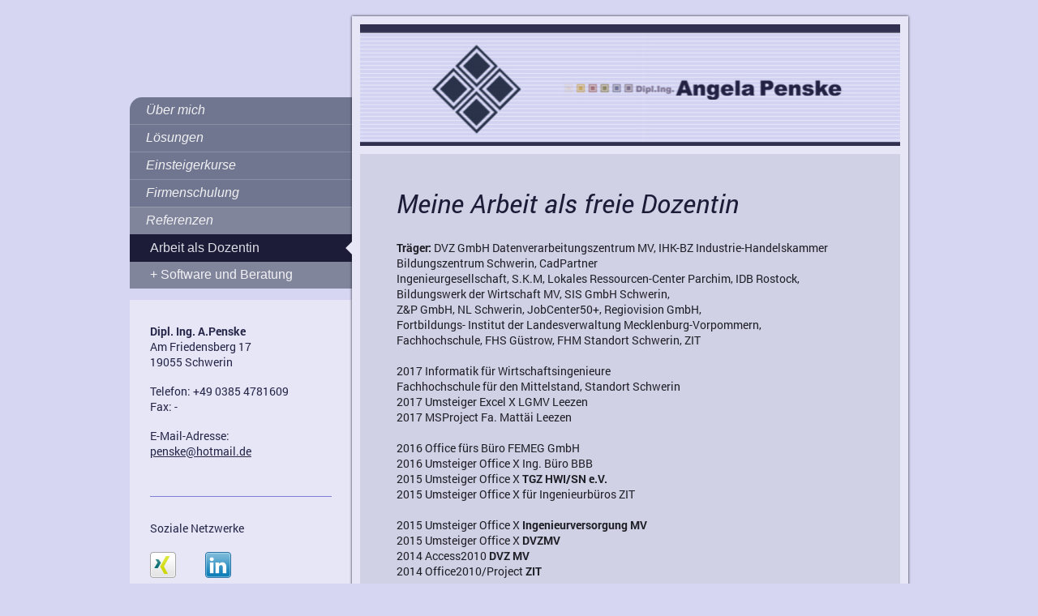

--- FILE ---
content_type: text/html; charset=UTF-8
request_url: https://www.a-penske.de/referenzen/arbeit-als-dozentin/
body_size: 8086
content:
<!DOCTYPE html>
<html lang="de"  ><head prefix="og: http://ogp.me/ns# fb: http://ogp.me/ns/fb# business: http://ogp.me/ns/business#">
    <meta http-equiv="Content-Type" content="text/html; charset=utf-8"/>
    <meta name="generator" content="IONOS MyWebsite"/>
        
    <link rel="dns-prefetch" href="//cdn.website-start.de/"/>
    <link rel="dns-prefetch" href="//128.mod.mywebsite-editor.com"/>
    <link rel="dns-prefetch" href="https://128.sb.mywebsite-editor.com/"/>
    <link rel="shortcut icon" href="//cdn.website-start.de/favicon.ico"/>
        <title>Arbeit als Dozentin</title>
    <style type="text/css">@media screen and (max-device-width: 1024px) {.diyw a.switchViewWeb {display: inline !important;}}</style>
    <style type="text/css">@media screen and (min-device-width: 1024px) {
            .mediumScreenDisabled { display:block }
            .smallScreenDisabled { display:block }
        }
        @media screen and (max-device-width: 1024px) { .mediumScreenDisabled { display:none } }
        @media screen and (max-device-width: 568px) { .smallScreenDisabled { display:none } }
                @media screen and (min-width: 1024px) {
            .mobilepreview .mediumScreenDisabled { display:block }
            .mobilepreview .smallScreenDisabled { display:block }
        }
        @media screen and (max-width: 1024px) { .mobilepreview .mediumScreenDisabled { display:none } }
        @media screen and (max-width: 568px) { .mobilepreview .smallScreenDisabled { display:none } }</style>
    <meta name="viewport" content="width=device-width, initial-scale=1, maximum-scale=1, minimal-ui"/>

<meta name="format-detection" content="telephone=no"/>
        <meta name="keywords" content="Windows,Office,Word,Excel,Access,Powerpoint,Outlook,Projekt,Analysen,Simulationen,Apps,Optimierung,SEPA,Controlling Systeme,Datenbanken,Schulungen,Einsteiger,Monitoring,Coaching,persönliche Betreuung,Lösungen,Erweiterungen,Anpassungen,Schnittstellen,EDV,Computer,Software,Anwendungen,Programme,Seminare,Workshops,Applikationen,Schwerin,Mecklenburg-Vorpommern,Deutschland,"/>
            <meta name="description" content="Als Freie Dozentin möchte ich meine Erfahrungen aus mehr als 25 Jahren IT-Praxis mit den Schwerpunkten Datenbank- und Officeanwendungen und Schnittstellen vermitteln."/>
            <meta name="robots" content="index,follow"/>
        <link href="//cdn.website-start.de/templates/2037/style.css?1724143388249" rel="stylesheet" type="text/css"/>
    <link href="https://www.a-penske.de/s/style/theming.css?1707127307" rel="stylesheet" type="text/css"/>
    <link href="//cdn.website-start.de/app/cdn/min/group/web.css?1724143388249" rel="stylesheet" type="text/css"/>
<link href="//cdn.website-start.de/app/cdn/min/moduleserver/css/de_DE/common,shoppingbasket?1724143388249" rel="stylesheet" type="text/css"/>
    <link href="//cdn.website-start.de/app/cdn/min/group/mobilenavigation.css?1724143388249" rel="stylesheet" type="text/css"/>
    <link href="https://128.sb.mywebsite-editor.com/app/logstate2-css.php?site=265188759&amp;t=1762309821" rel="stylesheet" type="text/css"/>

<script type="text/javascript">
    /* <![CDATA[ */
var stagingMode = '';
    /* ]]> */
</script>
<script src="https://128.sb.mywebsite-editor.com/app/logstate-js.php?site=265188759&amp;t=1762309821"></script>

    <link href="//cdn.website-start.de/templates/2037/print.css?1724143388249" rel="stylesheet" media="print" type="text/css"/>
    <script type="text/javascript">
    /* <![CDATA[ */
    var systemurl = 'https://128.sb.mywebsite-editor.com/';
    var webPath = '/';
    var proxyName = '';
    var webServerName = 'www.a-penske.de';
    var sslServerUrl = 'https://www.a-penske.de';
    var nonSslServerUrl = 'http://www.a-penske.de';
    var webserverProtocol = 'http://';
    var nghScriptsUrlPrefix = '//128.mod.mywebsite-editor.com';
    var sessionNamespace = 'DIY_SB';
    var jimdoData = {
        cdnUrl:  '//cdn.website-start.de/',
        messages: {
            lightBox: {
    image : 'Bild',
    of: 'von'
}

        },
        isTrial: 0,
        pageId: 348419    };
    var script_basisID = "265188759";

    diy = window.diy || {};
    diy.web = diy.web || {};

        diy.web.jsBaseUrl = "//cdn.website-start.de/s/build/";

    diy.context = diy.context || {};
    diy.context.type = diy.context.type || 'web';
    /* ]]> */
</script>

<script type="text/javascript" src="//cdn.website-start.de/app/cdn/min/group/web.js?1724143388249" crossorigin="anonymous"></script><script type="text/javascript" src="//cdn.website-start.de/s/build/web.bundle.js?1724143388249" crossorigin="anonymous"></script><script type="text/javascript" src="//cdn.website-start.de/app/cdn/min/group/mobilenavigation.js?1724143388249" crossorigin="anonymous"></script><script src="//cdn.website-start.de/app/cdn/min/moduleserver/js/de_DE/common,shoppingbasket?1724143388249"></script>
<script type="text/javascript" src="https://cdn.website-start.de/proxy/apps/t9uib6/resource/dependencies/"></script><script type="text/javascript">
                    if (typeof require !== 'undefined') {
                        require.config({
                            waitSeconds : 10,
                            baseUrl : 'https://cdn.website-start.de/proxy/apps/t9uib6/js/'
                        });
                    }
                </script><script type="text/javascript" src="//cdn.website-start.de/app/cdn/min/group/pfcsupport.js?1724143388249" crossorigin="anonymous"></script>    <meta property="og:type" content="business.business"/>
    <meta property="og:url" content="https://www.a-penske.de/referenzen/arbeit-als-dozentin/"/>
    <meta property="og:title" content="Arbeit als Dozentin"/>
            <meta property="og:description" content="Als Freie Dozentin möchte ich meine Erfahrungen aus mehr als 25 Jahren IT-Praxis mit den Schwerpunkten Datenbank- und Officeanwendungen und Schnittstellen vermitteln."/>
                <meta property="og:image" content="https://www.a-penske.de/s/img/emotionheader.jpg"/>
        <meta property="business:contact_data:country_name" content="Deutschland"/>
    <meta property="business:contact_data:street_address" content="Am Friedensberg 17"/>
    <meta property="business:contact_data:locality" content="Schwerin"/>
    
    <meta property="business:contact_data:email" content="penske@hotmail.de"/>
    <meta property="business:contact_data:postal_code" content="19055"/>
    <meta property="business:contact_data:phone_number" content="+49 0385 4781609"/>
    <meta property="business:contact_data:fax_number" content=" -"/>
    
</head>


<body class="body   cc-pagemode-default diyfeSidebarLeft diy-market-de_DE" data-pageid="348419" id="page-348419">
    
    <div class="diyw">
        <!-- modified -->
<div class="diyweb diywebSingleNav">
	<div class="diyfeMobileNav">
		
<nav id="diyfeMobileNav" class="diyfeCA diyfeCA2" role="navigation">
    <a title="Navigation aufklappen/zuklappen">Navigation aufklappen/zuklappen</a>
    <ul class="mainNav1"><li class=" hasSubNavigation"><a data-page-id="348246" href="https://www.a-penske.de/" class=" level_1"><span>Über mich</span></a><span class="diyfeDropDownSubOpener">&nbsp;</span><div class="diyfeDropDownSubList diyfeCA diyfeCA2"><ul class="mainNav2"><li class=" hasSubNavigation"><a data-page-id="348421" href="https://www.a-penske.de/über-mich/zur-person/" class=" level_2"><span>zur Person</span></a></li><li class=" hasSubNavigation"><a data-page-id="348422" href="https://www.a-penske.de/über-mich/individuelle-datenbanken/" class=" level_2"><span>individuelle Datenbanken</span></a></li><li class=" hasSubNavigation"><a data-page-id="348423" href="https://www.a-penske.de/über-mich/kontakt/" class=" level_2"><span>Kontakt</span></a></li></ul></div></li><li class=" hasSubNavigation"><a data-page-id="348398" href="https://www.a-penske.de/lösungen/" class=" level_1"><span>Lösungen</span></a><span class="diyfeDropDownSubOpener">&nbsp;</span><div class="diyfeDropDownSubList diyfeCA diyfeCA2"><ul class="mainNav2"><li class=" hasSubNavigation"><a data-page-id="348435" href="https://www.a-penske.de/lösungen/anwendungsbeispiele/" class=" level_2"><span>Anwendungsbeispiele</span></a></li><li class=" hasSubNavigation"><a data-page-id="348405" href="https://www.a-penske.de/lösungen/argumente/" class=" level_2"><span>Argumente</span></a></li><li class=" hasSubNavigation"><a data-page-id="348399" href="https://www.a-penske.de/lösungen/controllingsysteme/" class=" level_2"><span>Controllingsysteme</span></a></li><li class=" hasSubNavigation"><a data-page-id="348400" href="https://www.a-penske.de/lösungen/verwaltungssysteme/" class=" level_2"><span>Verwaltungssysteme</span></a></li><li class=" hasSubNavigation"><a data-page-id="348401" href="https://www.a-penske.de/lösungen/statistik/" class=" level_2"><span>Statistik</span></a></li><li class=" hasSubNavigation"><a data-page-id="348402" href="https://www.a-penske.de/lösungen/coaching/" class=" level_2"><span>Coaching</span></a></li><li class=" hasSubNavigation"><a data-page-id="348403" href="https://www.a-penske.de/lösungen/schnittstellen/" class=" level_2"><span>Schnittstellen</span></a></li></ul></div></li><li class=" hasSubNavigation"><a data-page-id="348413" href="https://www.a-penske.de/einsteigerkurse/" class=" level_1"><span>Einsteigerkurse</span></a><span class="diyfeDropDownSubOpener">&nbsp;</span><div class="diyfeDropDownSubList diyfeCA diyfeCA2"><ul class="mainNav2"><li class=" hasSubNavigation"><a data-page-id="348414" href="https://www.a-penske.de/einsteigerkurse/themen/" class=" level_2"><span>Themen</span></a></li><li class=" hasSubNavigation"><a data-page-id="348416" href="https://www.a-penske.de/einsteigerkurse/kontakt/" class=" level_2"><span>Kontakt</span></a></li><li class=" hasSubNavigation"><a data-page-id="348417" href="https://www.a-penske.de/einsteigerkurse/anfahrt/" class=" level_2"><span>Anfahrt</span></a></li></ul></div></li><li class=" hasSubNavigation"><a data-page-id="348404" href="https://www.a-penske.de/firmenschulung/" class=" level_1"><span>Firmenschulung</span></a><span class="diyfeDropDownSubOpener">&nbsp;</span><div class="diyfeDropDownSubList diyfeCA diyfeCA2"><ul class="mainNav2"><li class=" hasSubNavigation"><a data-page-id="348433" href="https://www.a-penske.de/firmenschulung/21-gute-gründe/" class=" level_2"><span>21 Gute Gründe</span></a></li><li class=" hasSubNavigation"><a data-page-id="348406" href="https://www.a-penske.de/firmenschulung/word/" class=" level_2"><span>Word</span></a></li><li class=" hasSubNavigation"><a data-page-id="348407" href="https://www.a-penske.de/firmenschulung/excel/" class=" level_2"><span>Excel</span></a></li><li class=" hasSubNavigation"><a data-page-id="348408" href="https://www.a-penske.de/firmenschulung/outlook/" class=" level_2"><span>Outlook</span></a></li><li class=" hasSubNavigation"><a data-page-id="348409" href="https://www.a-penske.de/firmenschulung/powerpoint/" class=" level_2"><span>Powerpoint</span></a></li><li class=" hasSubNavigation"><a data-page-id="348410" href="https://www.a-penske.de/firmenschulung/access/" class=" level_2"><span>Access</span></a></li><li class=" hasSubNavigation"><a data-page-id="348411" href="https://www.a-penske.de/firmenschulung/ms-project/" class=" level_2"><span>MS Project</span></a></li><li class=" hasSubNavigation"><a data-page-id="348412" href="https://www.a-penske.de/firmenschulung/kontaktaufnahme/" class=" level_2"><span>Kontaktaufnahme</span></a></li></ul></div></li><li class="parent hasSubNavigation"><a data-page-id="348418" href="https://www.a-penske.de/referenzen/" class="parent level_1"><span>Referenzen</span></a><span class="diyfeDropDownSubOpener">&nbsp;</span><div class="diyfeDropDownSubList diyfeCA diyfeCA2"><ul class="mainNav2"><li class="current hasSubNavigation"><a data-page-id="348419" href="https://www.a-penske.de/referenzen/arbeit-als-dozentin/" class="current level_2"><span>Arbeit als Dozentin</span></a></li><li class=" hasSubNavigation"><a data-page-id="348420" href="https://www.a-penske.de/referenzen/software-und-beratung/" class=" level_2"><span>Software und Beratung</span></a></li></ul></div></li></ul></nav>
	</div>
	<div class="diywebContainer">
		<div class="diywebContent">
			<div class="diywebLiveArea">
				<div class="diywebMain diyfeCA diyfeCA1">
					<div class="diywebEmotionHeader diyfeCA diyfeCA4">
						<div class="diywebLiveArea">
							
<style type="text/css" media="all">
.diyw div#emotion-header {
        max-width: 667px;
        max-height: 150px;
        }

.diyw div#emotion-header-title-bg {
    left: 0%;
    top: 20%;
    width: 100%;
    height: 15%;

    background-color: #FFFFFF;
    opacity: 0.50;
    filter: alpha(opacity = 50);
    display: none;}
.diyw img#emotion-header-logo {
    left: 1.00%;
    top: 0.00%;
    background: transparent;
                border: 1px solid #CCCCCC;
        padding: 0px;
                display: none;
    }

.diyw div#emotion-header strong#emotion-header-title {
    left: 20%;
    top: 20%;
    color: #000000;
        font: normal normal 10px/120% Helvetica, 'Helvetica Neue', 'Trebuchet MS', sans-serif;
}

.diyw div#emotion-no-bg-container{
    max-height: 150px;
}

.diyw div#emotion-no-bg-container .emotion-no-bg-height {
    margin-top: 22.49%;
}
</style>
<div id="emotion-header" data-action="loadView" data-params="active" data-imagescount="1">
            <img src="https://www.a-penske.de/s/img/emotionheader.jpg?1614161437.667px.150px" id="emotion-header-img" alt=""/>
            
        <div id="ehSlideshowPlaceholder">
            <div id="ehSlideShow">
                <div class="slide-container">
                                        <div style="background-color: #">
                            <img src="https://www.a-penske.de/s/img/emotionheader.jpg?1614161437.667px.150px" alt=""/>
                        </div>
                                    </div>
            </div>
        </div>


        <script type="text/javascript">
        //<![CDATA[
                diy.module.emotionHeader.slideShow.init({ slides: [{"url":"https:\/\/www.a-penske.de\/s\/img\/emotionheader.jpg?1614161437.667px.150px","image_alt":"","bgColor":"#"}] });
        //]]>
        </script>

    
            
        
            
    
            <strong id="emotion-header-title" style="text-align: left"></strong>
                    <div class="notranslate">
                <svg xmlns="http://www.w3.org/2000/svg" version="1.1" id="emotion-header-title-svg" viewBox="0 0 667 150" preserveAspectRatio="xMinYMin meet"><text style="font-family:Helvetica, 'Helvetica Neue', 'Trebuchet MS', sans-serif;font-size:10px;font-style:normal;font-weight:normal;fill:#000000;line-height:1.2em;"><tspan x="0" style="text-anchor: start" dy="0.95em"> </tspan></text></svg>
            </div>
            
    
    <script type="text/javascript">
    //<![CDATA[
    (function ($) {
        function enableSvgTitle() {
                        var titleSvg = $('svg#emotion-header-title-svg'),
                titleHtml = $('#emotion-header-title'),
                emoWidthAbs = 667,
                emoHeightAbs = 150,
                offsetParent,
                titlePosition,
                svgBoxWidth,
                svgBoxHeight;

                        if (titleSvg.length && titleHtml.length) {
                offsetParent = titleHtml.offsetParent();
                titlePosition = titleHtml.position();
                svgBoxWidth = titleHtml.width();
                svgBoxHeight = titleHtml.height();

                                titleSvg.get(0).setAttribute('viewBox', '0 0 ' + svgBoxWidth + ' ' + svgBoxHeight);
                titleSvg.css({
                   left: Math.roundTo(100 * titlePosition.left / offsetParent.width(), 3) + '%',
                   top: Math.roundTo(100 * titlePosition.top / offsetParent.height(), 3) + '%',
                   width: Math.roundTo(100 * svgBoxWidth / emoWidthAbs, 3) + '%',
                   height: Math.roundTo(100 * svgBoxHeight / emoHeightAbs, 3) + '%'
                });

                titleHtml.css('visibility','hidden');
                titleSvg.css('visibility','visible');
            }
        }

        
            var posFunc = function($, overrideSize) {
                var elems = [], containerWidth, containerHeight;
                                    elems.push({
                        selector: '#emotion-header-title',
                        overrideSize: true,
                        horPos: 100,
                        vertPos: 0                    });
                    lastTitleWidth = $('#emotion-header-title').width();
                                                elems.push({
                    selector: '#emotion-header-title-bg',
                    horPos: 0,
                    vertPos: 23.51                });
                                
                containerWidth = parseInt('667');
                containerHeight = parseInt('150');

                for (var i = 0; i < elems.length; ++i) {
                    var el = elems[i],
                        $el = $(el.selector),
                        pos = {
                            left: el.horPos,
                            top: el.vertPos
                        };
                    if (!$el.length) continue;
                    var anchorPos = $el.anchorPosition();
                    anchorPos.$container = $('#emotion-header');

                    if (overrideSize === true || el.overrideSize === true) {
                        anchorPos.setContainerSize(containerWidth, containerHeight);
                    } else {
                        anchorPos.setContainerSize(null, null);
                    }

                    var pxPos = anchorPos.fromAnchorPosition(pos),
                        pcPos = anchorPos.toPercentPosition(pxPos);

                    var elPos = {};
                    if (!isNaN(parseFloat(pcPos.top)) && isFinite(pcPos.top)) {
                        elPos.top = pcPos.top + '%';
                    }
                    if (!isNaN(parseFloat(pcPos.left)) && isFinite(pcPos.left)) {
                        elPos.left = pcPos.left + '%';
                    }
                    $el.css(elPos);
                }

                // switch to svg title
                enableSvgTitle();
            };

                        var $emotionImg = jQuery('#emotion-header-img');
            if ($emotionImg.length > 0) {
                // first position the element based on stored size
                posFunc(jQuery, true);

                // trigger reposition using the real size when the element is loaded
                var ehLoadEvTriggered = false;
                $emotionImg.one('load', function(){
                    posFunc(jQuery);
                    ehLoadEvTriggered = true;
                                        diy.module.emotionHeader.slideShow.start();
                                    }).each(function() {
                                        if(this.complete || typeof this.complete === 'undefined') {
                        jQuery(this).load();
                    }
                });

                                noLoadTriggeredTimeoutId = setTimeout(function() {
                    if (!ehLoadEvTriggered) {
                        posFunc(jQuery);
                    }
                    window.clearTimeout(noLoadTriggeredTimeoutId)
                }, 5000);//after 5 seconds
            } else {
                jQuery(function(){
                    posFunc(jQuery);
                });
            }

                        if (jQuery.isBrowser && jQuery.isBrowser.ie8) {
                var longTitleRepositionCalls = 0;
                longTitleRepositionInterval = setInterval(function() {
                    if (lastTitleWidth > 0 && lastTitleWidth != jQuery('#emotion-header-title').width()) {
                        posFunc(jQuery);
                    }
                    longTitleRepositionCalls++;
                    // try this for 5 seconds
                    if (longTitleRepositionCalls === 5) {
                        window.clearInterval(longTitleRepositionInterval);
                    }
                }, 1000);//each 1 second
            }

            }(jQuery));
    //]]>
    </script>

    </div>

						</div>
					</div>
					<div class="diywebGutter">
						
        <div id="content_area">
        	<div id="content_start"></div>
        	
        
        <div id="matrix_799538" class="sortable-matrix" data-matrixId="799538"><div class="n module-type-header diyfeLiveArea "> <h1><span class="diyfeDecoration">Meine Arbeit als freie Dozentin</span></h1> </div><div class="n module-type-text diyfeLiveArea "> <p><b>Träger:</b> DVZ GmbH Datenverarbeitungszentrum MV, IHK-BZ Industrie-Handelskammer Bildungszentrum Schwerin, CadPartner<br/>
Ingenieurgesellschaft, S.K.M, Lokales Ressourcen-Center Parchim, IDB Rostock, Bildungswerk der Wirtschaft MV, SIS GmbH Schwerin,<br/>
Z&amp;P GmbH, NL Schwerin, JobCenter50+, Regiovision GmbH,<br/>
Fortbildungs- Institut der Landesverwaltung Mecklenburg-Vorpommern,<br/>
Fachhochschule, FHS Güstrow, FHM Standort Schwerin, ZIT<br/>
<br/>
2017 Informatik für Wirtschaftsingenieure<br/>
Fachhochschule für den Mittelstand, Standort Schwerin<br/>
2017 Umsteiger Excel X LGMV Leezen<br/>
2017 MSProject Fa. Mattäi Leezen<br/>
<br/>
2016 Office fürs Büro FEMEG GmbH<br/>
2016 Umsteiger Office X Ing. Büro BBB<br/>
2015 Umsteiger Office X <strong>TGZ HWI/SN e.V.</strong><br/>
2015 Umsteiger Office X für Ingenieurbüros ZIT<br/>
<br/>
2015 Umsteiger Office X <strong>Ingenieurversorgung MV</strong><br/>
2015 Umsteiger Office X <strong>DVZMV</strong><br/>
2014 Access2010 <strong>DVZ MV</strong><br/>
2014 Office2010/Project <strong>ZIT </strong><br/>
<br/>
2013 Access2010 <b>Laif MV</b><br/>
2013 Office 2010- Workshop für Ingenieure - <b>7 Architektur-Büros/Zit</b><br/>
2012 Office2010 Umsteiger/Access2010<br/>
2011 Office2010-Workshops<br/>
2011 Datenbankschulungen Coaching <b>DVZ, Cadpartner, ZIT</b><br/>
2010 Freie Schulungen/ Einsteiger/ Senioren/ Anwender<br/>
2009 Struktur/Design. Programmierung/ Datenbanken <b>IHK-BZ</b><br/>
2009 Rechnungswesen mit MS Office <b>CadPartner</b><br/>
2009 Lexware Lohn&amp;Gehalt, Buchhaltung, Warenwirtschaft, ReWe<br/>
<b>Lokales Ressourcen-Center Parchim, IDB Rostock</b><br/>
2008 VBA- Projektierung, individuelle Firmenschulung, <b>CadPartner</b><br/>
<br/>
<b>Ingenieurgesellschaft mbH</b><br/>
2008 Access-praktische Anwendung- indviduelle Firmenschulungen-<br/>
<b>Bildungswerk der Wirtschaft</b><br/>
2008 Outlook- Speziell Stadtverwaltung <b>SIS GmbH Schwerin</b><br/>
2008 EDV für Personaldisponenten Lexware, <b>Z&amp;P GmbH, NL Schwerin</b><br/>
2008 Existenzgründer- Coaching, Lexware/ MSProjekt<br/>
<b>Bildungswerk der Wirtschaft</b><br/>
2007 indv. Firmenschulungen- <b>Bildungswerk der Wirtschaft</b><br/>
2007 indv. Firmenschulungen- Coaching, <b>CadPartner</b><br/>
2007 Einführung Office2007, Outlook 2007 speziell <b>IM-MV DVZ GmbH</b><br/>
2006 <b>JobCenter50+</b><br/>
2006 EDV für Existenzgründer, <b>FAA</b><br/>
2006 <b>IHK- Bildungszentrum Schwerin</b><br/>
2000 Feststellungsmaßnahmen ITBerufe, <b>CadPartner</b><br/>
1999 <b>Imbse e.V, Bildungswerk der Wirtschaft gGmbH</b><br/>
1997-2007 Freier Dozent, Coaching <b>Fortbildungs- Institut der</b><br/>
<b>Landesverwaltung Mecklenburg-Vorpommern, FHS Güstrow</b><br/>
1996 Datenbanken, <b>SeminarCenter 2001</b><br/>
1994 Freier Dozent, Anwendersoftware, <b>Landesverwaltung</b><br/>
<b>M-V Anwendertrainer, Verwaltung, HCSGmbH, Landtag, DVZ</b></p> </div></div>
        
        
        </div>
					</div>
					<div class="diywebFooter diyfeCA diyfeCA4">
						<div class="diywebGutter">
							<div id="contentfooter">
    <div class="leftrow">
                        <a rel="nofollow" href="javascript:window.print();">
                    <img class="inline" height="14" width="18" src="//cdn.website-start.de/s/img/cc/printer.gif" alt=""/>
                    Druckversion                </a> <span class="footer-separator">|</span>
                <a href="https://www.a-penske.de/sitemap/">Sitemap</a>
            </div>
    <script type="text/javascript">
        window.diy.ux.Captcha.locales = {
            generateNewCode: 'Neuen Code generieren',
            enterCode: 'Bitte geben Sie den Code ein'
        };
        window.diy.ux.Cap2.locales = {
            generateNewCode: 'Neuen Code generieren',
            enterCode: 'Bitte geben Sie den Code ein'
        };
    </script>
    <div class="rightrow">
                    <span class="loggedout">
                <a rel="nofollow" id="login" href="https://login.1and1-editor.com/265188759/www.a-penske.de/de?pageId=348419">
                    Login                </a>
            </span>
                <p><a class="diyw switchViewWeb" href="javascript:switchView('desktop');">Webansicht</a><a class="diyw switchViewMobile" href="javascript:switchView('mobile');">Mobile-Ansicht</a></p>
                <span class="loggedin">
            <a rel="nofollow" id="logout" href="https://128.sb.mywebsite-editor.com/app/cms/logout.php">Logout</a> <span class="footer-separator">|</span>
            <a rel="nofollow" id="edit" href="https://128.sb.mywebsite-editor.com/app/265188759/348419/">Seite bearbeiten</a>
        </span>
    </div>
</div>
            <div id="loginbox" class="hidden">
                <script type="text/javascript">
                    /* <![CDATA[ */
                    function forgotpw_popup() {
                        var url = 'https://passwort.1und1.de/xml/request/RequestStart';
                        fenster = window.open(url, "fenster1", "width=600,height=400,status=yes,scrollbars=yes,resizable=yes");
                        // IE8 doesn't return the window reference instantly or at all.
                        // It may appear the call failed and fenster is null
                        if (fenster && fenster.focus) {
                            fenster.focus();
                        }
                    }
                    /* ]]> */
                </script>
                                <img class="logo" src="//cdn.website-start.de/s/img/logo.gif" alt="IONOS" title="IONOS"/>

                <div id="loginboxOuter"></div>
            </div>
        

						</div>
					</div>
				</div>
				<div class="diywebSecondary">
					<div class="diywebNav diywebNavMain diywebNav123 diyfeCA diyfeCA2">
						<div class="diywebGutter">
							<div class="webnavigation"><ul id="mainNav1" class="mainNav1"><li class="navTopItemGroup_1"><a data-page-id="348246" href="https://www.a-penske.de/" class="level_1"><span>Über mich</span></a></li><li class="navTopItemGroup_2"><a data-page-id="348398" href="https://www.a-penske.de/lösungen/" class="level_1"><span>Lösungen</span></a></li><li class="navTopItemGroup_3"><a data-page-id="348413" href="https://www.a-penske.de/einsteigerkurse/" class="level_1"><span>Einsteigerkurse</span></a></li><li class="navTopItemGroup_4"><a data-page-id="348404" href="https://www.a-penske.de/firmenschulung/" class="level_1"><span>Firmenschulung</span></a></li><li class="navTopItemGroup_5"><a data-page-id="348418" href="https://www.a-penske.de/referenzen/" class="parent level_1"><span>Referenzen</span></a></li><li><ul id="mainNav2" class="mainNav2"><li class="navTopItemGroup_5"><a data-page-id="348419" href="https://www.a-penske.de/referenzen/arbeit-als-dozentin/" class="current level_2"><span>Arbeit als Dozentin</span></a></li><li class="navTopItemGroup_5"><a data-page-id="348420" href="https://www.a-penske.de/referenzen/software-und-beratung/" class="level_2"><span>Software und Beratung</span></a></li></ul></li></ul></div>
						</div>
					</div>
					<div class="diywebSidebar diyfeCA diyfeCA3">
						<div class="diywebGutter">
							<div id="matrix_799248" class="sortable-matrix" data-matrixId="799248"><div class="n module-type-webcomponent-contactData diyfeLiveArea "> <div id="webcomponent_9b28acb1-9534-4a89-a246-3cdb2895446f_web" class="diysdk_contentApps_contactData web_view webcomponent diyApp">
    <div class="alignment clear">
        <div class="tbold"><span itemscope="" itemtype="http://schema.org/Organization">
    <span itemprop="name">Dipl. Ing. A.Penske</span>
</span></div>
        <div>
            <div>
                <span itemscope="" itemtype="http://schema.org/Organization"><span itemprop="address" itemscope="" itemtype="http://schema.org/PostalAddress"><span itemprop="streetAddress">Am Friedensberg</span></span></span> <span class="diysemanticplaceholder" data-semantic-data-key="streetAddress/number">17</span>            </div>
            <div>
                <span itemscope="" itemtype="http://schema.org/Organization"><span itemprop="address" itemscope="" itemtype="http://schema.org/PostalAddress"><span itemprop="postalCode">19055</span></span></span> <span itemscope="" itemtype="http://schema.org/Organization"><span itemprop="address" itemscope="" itemtype="http://schema.org/PostalAddress"><span itemprop="addressLocality">Schwerin</span></span></span>            </div>
        </div>
        <div class="mTop15">
            <div>
            Telefon: <span itemscope="" itemtype="http://schema.org/Organization"><span itemprop="telephone" class="diy-visible-on-nontouch">+49 0385 4781609</span><a class="diy-visible-on-touch diy-inline" href="tel:+49-0385-4781609">+49 0385 4781609</a></span>            </div>
            <div>
                        </div>
            <div>
            Fax: <span itemscope="" itemtype="http://schema.org/Organization">
    <span itemprop="faxNumber">-</span>
</span>            </div>
        </div>
        <div class="mTop15">
                        E-Mail-Adresse: <span class="email-link"><span itemscope="" itemtype="http://schema.org/Organization"><span itemprop="email">penske@hotmail.de</span></span></span>
                    </div>
        <div class="mTop15">
            <div class="mtop5">
                        </div>
            <div class="mtop5">
                        </div>
            <div class="mtop5">
                        </div>
            <div class="mtop5">
                        </div>
        </div>
    </div>
    <div class="clear"></div>
    </div><script type="text/javascript">/* <![CDATA[ */
var data = {"instance":{"data":{"renderOptions":{"width":"234","height":null,"upgradeable":"0","packagetransition":"none"}},"name":"contactData","localizedName":"contactData.edit.title","id":"9b28acb1-9534-4a89-a246-3cdb2895446f","view":"web","app":{"version":"1.0","name":"contentApps","id":"40AA765A-6647-44AE-A118-FB1B4B3BC242"},"isSitebuilder":false,"environmentConfig":{"isSitebuilder":false,"staticUrlPrefix":"https:\/\/cdn.website-start.de\/proxy\/apps\/t9uib6"}},"resources":{"css":["https:\/\/cdn.website-start.de\/proxy\/apps\/t9uib6\/s\/diy\/basic\/public\/css\/basic.css?rev-1572432799=","https:\/\/cdn.website-start.de\/proxy\/apps\/t9uib6\/s\/contentApps\/contactData\/public\/css\/web.css?rev-1572432799="],"js":["order!https:\/\/cdn.website-start.de\/proxy\/apps\/t9uib6\/s\/contentApps\/contactData\/public\/js\/contactData.js?rev-1572432799=","order!https:\/\/cdn.website-start.de\/proxy\/apps\/t9uib6\/api\/app\/contentApps\/translation\/de_DE?rev-1572432799="]},"embeddedComponents":[]};
var baseSaveUrl = '/proxy/apps/';
var instanceCreator = new diysdk.webcomponentIntegrator();
instanceCreator.create(data, baseSaveUrl);
/* ]]> */</script> </div><div class="n module-type-hr diyfeLiveArea "> <div style="padding: 0px 0px">
    <div class="hr"></div>
</div>
 </div><div class="n module-type-webcomponent-socialNetworkBar diyfeLiveArea "> <div id="webcomponent_d2177fc6-994c-4861-8a23-4111361a5f2d_web" class="diysdk_contentApps_socialNetworkBar web_view webcomponent diyApp">
<style type="text/css">
@media only screen and (max-width: 1024px) {
    .diysdk_contentApps_socialNetworkBar.web_view.webcomponent .alignment {width: 100% !important;}
}
</style>
        <div class="alignment clear align_left" style="width: 100%">
            <div>
                <label for="d2177fc6-994c-4861-8a23-4111361a5f2d-socialNetworks" class="socialNetworkLabel">Soziale Netzwerke</label>
            </div>
                            <a href="https://www.xing.com/profile/Angela_Penske" target="_blank"><img src="https://cdn.website-start.de/proxy/apps/t9uib6/s/contentApps/socialNetworkBar/public/images/xing_small.png" class="small topMargin"/> </a>
                                <a href="https://de.linkedin.com/in/angela-penske-470816b7" target="_blank"><img src="https://cdn.website-start.de/proxy/apps/t9uib6/s/contentApps/socialNetworkBar/public/images/linkedin_small.png" class="small topMargin"/> </a>
                            <div class="clear"></div>
        </div>
        <div class="clear"></div>
    
</div><script type="text/javascript">/* <![CDATA[ */
var data = {"instance":{"data":{"count":2,"type":"socialNetworkSelect"},"name":"socialNetworkBar","localizedName":"socialNetworkBar.edit.title","id":"d2177fc6-994c-4861-8a23-4111361a5f2d","view":"web","app":{"version":"1.0","name":"contentApps","id":"40AA765A-6647-44AE-A118-FB1B4B3BC242"},"isSitebuilder":false,"environmentConfig":{"isSitebuilder":false,"staticUrlPrefix":"https:\/\/cdn.website-start.de\/proxy\/apps\/t9uib6"}},"resources":{"css":["https:\/\/cdn.website-start.de\/proxy\/apps\/t9uib6\/s\/diy\/basic\/public\/css\/basic.css?rev-1572432799=","https:\/\/cdn.website-start.de\/proxy\/apps\/t9uib6\/s\/contentApps\/socialNetworkBar\/public\/css\/web.css?rev-1572432799="],"js":["order!https:\/\/cdn.website-start.de\/proxy\/apps\/t9uib6\/s\/contentApps\/socialNetworkBar\/public\/js\/socialNetworkBar.js?rev-1572432799=","order!https:\/\/cdn.website-start.de\/proxy\/apps\/t9uib6\/api\/app\/contentApps\/translation\/de_DE?rev-1572432799="]},"embeddedComponents":[]};
var baseSaveUrl = '/proxy/apps/';
var instanceCreator = new diysdk.webcomponentIntegrator();
instanceCreator.create(data, baseSaveUrl);
/* ]]> */</script> </div><div class="n module-type-hr diyfeLiveArea "> <div style="padding: 0px 0px">
    <div class="hr"></div>
</div>
 </div></div>
						</div>
					</div>
				</div><!-- .diywebSidebar -->
			</div><!-- .diywebSecondary -->
		</div><!-- .diywebContent -->
	</div><!-- .diywebContainer -->
</div><!-- .diyweb -->    </div>

    
    </body>


<!-- rendered at Sun, 17 Aug 2025 00:08:23 +0200 -->
</html>


--- FILE ---
content_type: text/css;charset=UTF-8
request_url: https://cdn.website-start.de/proxy/apps/t9uib6/s/contentApps/contactData/public/css/web.css?rev-1572432799=
body_size: 345
content:
/* Web-content */
.diysdk_contentApps_contactData.web_view.webcomponent .tbold { font-weight: bold !important;}
.diysdk_contentApps_contactData.web_view.webcomponent .divspace {margin-bottom:1.2em;}
.diysdk_contentApps_contactData.web_view.webcomponent .linkFormat{ display:inline-block; vertical-align: text-bottom;}
.diysdk_contentApps_contactData.web_view.webcomponent .fleft{ float:left;}
.diysdk_contentApps_contactData.web_view.webcomponent .mtop5 { margin-top:0.5em; }
.diysdk_contentApps_contactData.web_view.webcomponent .mTop15 { margin-top: 1.2em;}
.diysdk_contentApps_contactData.web_view.webcomponent .mBottom15 { margin-bottom: 1.2em;}
.diysdk_contentApps_contactData.web_view.webcomponent .clear { clear:both; }
.diysdk_contentApps_contactData.web_view.webcomponent .email-link { text-decoration: underline; cursor: pointer }